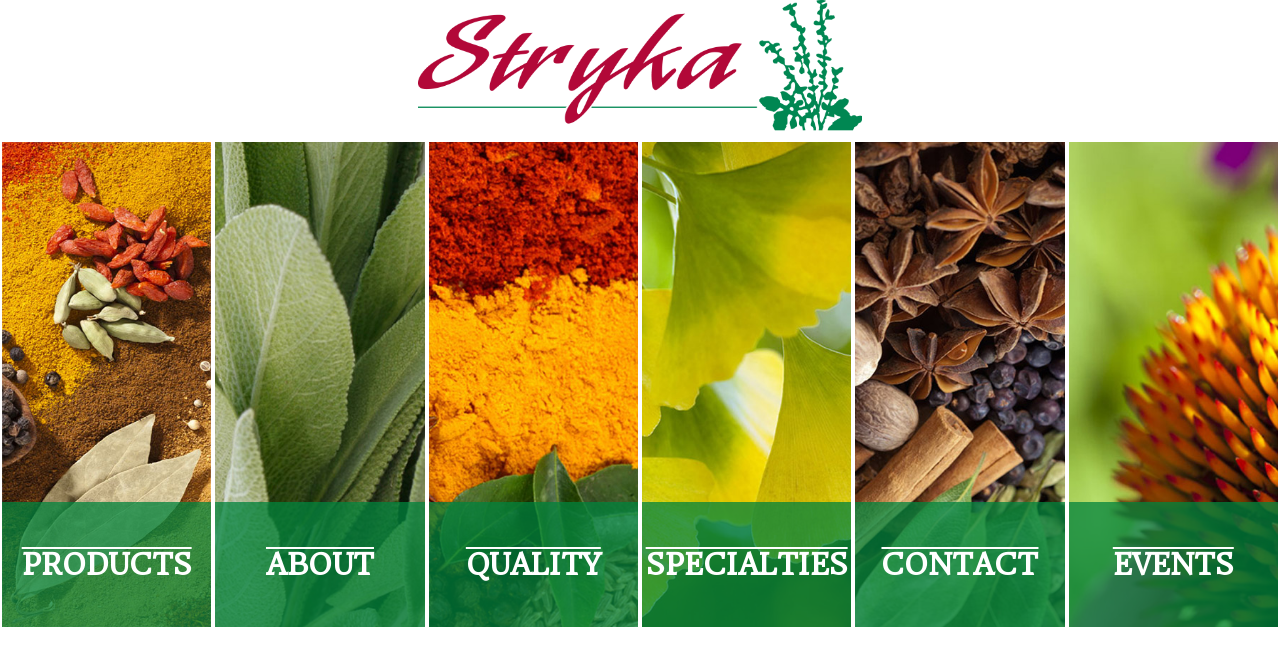

--- FILE ---
content_type: text/html; charset=UTF-8
request_url: https://stryka.com/
body_size: 4845
content:
<!DOCTYPE html>
<html lang="en">
<head>
<meta charset="UTF-8">
<meta http-equiv="X-UA-Compatible" content="IE=edge">
<meta name="viewport" content="width=device-width, initial-scale=1.0">
<title>Stryka</title>
<link rel="stylesheet" href="https://stryka.com/wp-content/themes/stryka/css/bootstrap.min.css" /> 
<link rel="stylesheet" href="https://stryka.com/wp-content/themes/stryka/css/common.css" /> 
<link rel="stylesheet" href="https://stryka.com/wp-content/themes/stryka/style.css">
<link rel="stylesheet" href="https://stryka.com/wp-content/themes/stryka/css/retina.css" /> 
<link href="https://fonts.googleapis.com/css2?family=Montserrat:wght@400;700&display=swap" rel="stylesheet">



<meta name='robots' content='max-image-preview:large' />
	<style>img:is([sizes="auto" i], [sizes^="auto," i]) { contain-intrinsic-size: 3000px 1500px }</style>
	<link rel='stylesheet' id='wp-block-library-css' href='https://stryka.com/wp-includes/css/dist/block-library/style.min.css' type='text/css' media='all' />
<style id='classic-theme-styles-inline-css' type='text/css'>
/*! This file is auto-generated */
.wp-block-button__link{color:#fff;background-color:#32373c;border-radius:9999px;box-shadow:none;text-decoration:none;padding:calc(.667em + 2px) calc(1.333em + 2px);font-size:1.125em}.wp-block-file__button{background:#32373c;color:#fff;text-decoration:none}
</style>
<link rel='stylesheet' id='wc-blocks-vendors-style-css' href='https://stryka.com/wp-content/plugins/woocommerce/packages/woocommerce-blocks/build/wc-blocks-vendors-style.css' type='text/css' media='all' />
<link rel='stylesheet' id='wc-blocks-style-css' href='https://stryka.com/wp-content/plugins/woocommerce/packages/woocommerce-blocks/build/wc-blocks-style.css' type='text/css' media='all' />
<style id='global-styles-inline-css' type='text/css'>
:root{--wp--preset--aspect-ratio--square: 1;--wp--preset--aspect-ratio--4-3: 4/3;--wp--preset--aspect-ratio--3-4: 3/4;--wp--preset--aspect-ratio--3-2: 3/2;--wp--preset--aspect-ratio--2-3: 2/3;--wp--preset--aspect-ratio--16-9: 16/9;--wp--preset--aspect-ratio--9-16: 9/16;--wp--preset--color--black: #000000;--wp--preset--color--cyan-bluish-gray: #abb8c3;--wp--preset--color--white: #ffffff;--wp--preset--color--pale-pink: #f78da7;--wp--preset--color--vivid-red: #cf2e2e;--wp--preset--color--luminous-vivid-orange: #ff6900;--wp--preset--color--luminous-vivid-amber: #fcb900;--wp--preset--color--light-green-cyan: #7bdcb5;--wp--preset--color--vivid-green-cyan: #00d084;--wp--preset--color--pale-cyan-blue: #8ed1fc;--wp--preset--color--vivid-cyan-blue: #0693e3;--wp--preset--color--vivid-purple: #9b51e0;--wp--preset--gradient--vivid-cyan-blue-to-vivid-purple: linear-gradient(135deg,rgba(6,147,227,1) 0%,rgb(155,81,224) 100%);--wp--preset--gradient--light-green-cyan-to-vivid-green-cyan: linear-gradient(135deg,rgb(122,220,180) 0%,rgb(0,208,130) 100%);--wp--preset--gradient--luminous-vivid-amber-to-luminous-vivid-orange: linear-gradient(135deg,rgba(252,185,0,1) 0%,rgba(255,105,0,1) 100%);--wp--preset--gradient--luminous-vivid-orange-to-vivid-red: linear-gradient(135deg,rgba(255,105,0,1) 0%,rgb(207,46,46) 100%);--wp--preset--gradient--very-light-gray-to-cyan-bluish-gray: linear-gradient(135deg,rgb(238,238,238) 0%,rgb(169,184,195) 100%);--wp--preset--gradient--cool-to-warm-spectrum: linear-gradient(135deg,rgb(74,234,220) 0%,rgb(151,120,209) 20%,rgb(207,42,186) 40%,rgb(238,44,130) 60%,rgb(251,105,98) 80%,rgb(254,248,76) 100%);--wp--preset--gradient--blush-light-purple: linear-gradient(135deg,rgb(255,206,236) 0%,rgb(152,150,240) 100%);--wp--preset--gradient--blush-bordeaux: linear-gradient(135deg,rgb(254,205,165) 0%,rgb(254,45,45) 50%,rgb(107,0,62) 100%);--wp--preset--gradient--luminous-dusk: linear-gradient(135deg,rgb(255,203,112) 0%,rgb(199,81,192) 50%,rgb(65,88,208) 100%);--wp--preset--gradient--pale-ocean: linear-gradient(135deg,rgb(255,245,203) 0%,rgb(182,227,212) 50%,rgb(51,167,181) 100%);--wp--preset--gradient--electric-grass: linear-gradient(135deg,rgb(202,248,128) 0%,rgb(113,206,126) 100%);--wp--preset--gradient--midnight: linear-gradient(135deg,rgb(2,3,129) 0%,rgb(40,116,252) 100%);--wp--preset--font-size--small: 13px;--wp--preset--font-size--medium: 20px;--wp--preset--font-size--large: 36px;--wp--preset--font-size--x-large: 42px;--wp--preset--spacing--20: 0.44rem;--wp--preset--spacing--30: 0.67rem;--wp--preset--spacing--40: 1rem;--wp--preset--spacing--50: 1.5rem;--wp--preset--spacing--60: 2.25rem;--wp--preset--spacing--70: 3.38rem;--wp--preset--spacing--80: 5.06rem;--wp--preset--shadow--natural: 6px 6px 9px rgba(0, 0, 0, 0.2);--wp--preset--shadow--deep: 12px 12px 50px rgba(0, 0, 0, 0.4);--wp--preset--shadow--sharp: 6px 6px 0px rgba(0, 0, 0, 0.2);--wp--preset--shadow--outlined: 6px 6px 0px -3px rgba(255, 255, 255, 1), 6px 6px rgba(0, 0, 0, 1);--wp--preset--shadow--crisp: 6px 6px 0px rgba(0, 0, 0, 1);}:where(.is-layout-flex){gap: 0.5em;}:where(.is-layout-grid){gap: 0.5em;}body .is-layout-flex{display: flex;}.is-layout-flex{flex-wrap: wrap;align-items: center;}.is-layout-flex > :is(*, div){margin: 0;}body .is-layout-grid{display: grid;}.is-layout-grid > :is(*, div){margin: 0;}:where(.wp-block-columns.is-layout-flex){gap: 2em;}:where(.wp-block-columns.is-layout-grid){gap: 2em;}:where(.wp-block-post-template.is-layout-flex){gap: 1.25em;}:where(.wp-block-post-template.is-layout-grid){gap: 1.25em;}.has-black-color{color: var(--wp--preset--color--black) !important;}.has-cyan-bluish-gray-color{color: var(--wp--preset--color--cyan-bluish-gray) !important;}.has-white-color{color: var(--wp--preset--color--white) !important;}.has-pale-pink-color{color: var(--wp--preset--color--pale-pink) !important;}.has-vivid-red-color{color: var(--wp--preset--color--vivid-red) !important;}.has-luminous-vivid-orange-color{color: var(--wp--preset--color--luminous-vivid-orange) !important;}.has-luminous-vivid-amber-color{color: var(--wp--preset--color--luminous-vivid-amber) !important;}.has-light-green-cyan-color{color: var(--wp--preset--color--light-green-cyan) !important;}.has-vivid-green-cyan-color{color: var(--wp--preset--color--vivid-green-cyan) !important;}.has-pale-cyan-blue-color{color: var(--wp--preset--color--pale-cyan-blue) !important;}.has-vivid-cyan-blue-color{color: var(--wp--preset--color--vivid-cyan-blue) !important;}.has-vivid-purple-color{color: var(--wp--preset--color--vivid-purple) !important;}.has-black-background-color{background-color: var(--wp--preset--color--black) !important;}.has-cyan-bluish-gray-background-color{background-color: var(--wp--preset--color--cyan-bluish-gray) !important;}.has-white-background-color{background-color: var(--wp--preset--color--white) !important;}.has-pale-pink-background-color{background-color: var(--wp--preset--color--pale-pink) !important;}.has-vivid-red-background-color{background-color: var(--wp--preset--color--vivid-red) !important;}.has-luminous-vivid-orange-background-color{background-color: var(--wp--preset--color--luminous-vivid-orange) !important;}.has-luminous-vivid-amber-background-color{background-color: var(--wp--preset--color--luminous-vivid-amber) !important;}.has-light-green-cyan-background-color{background-color: var(--wp--preset--color--light-green-cyan) !important;}.has-vivid-green-cyan-background-color{background-color: var(--wp--preset--color--vivid-green-cyan) !important;}.has-pale-cyan-blue-background-color{background-color: var(--wp--preset--color--pale-cyan-blue) !important;}.has-vivid-cyan-blue-background-color{background-color: var(--wp--preset--color--vivid-cyan-blue) !important;}.has-vivid-purple-background-color{background-color: var(--wp--preset--color--vivid-purple) !important;}.has-black-border-color{border-color: var(--wp--preset--color--black) !important;}.has-cyan-bluish-gray-border-color{border-color: var(--wp--preset--color--cyan-bluish-gray) !important;}.has-white-border-color{border-color: var(--wp--preset--color--white) !important;}.has-pale-pink-border-color{border-color: var(--wp--preset--color--pale-pink) !important;}.has-vivid-red-border-color{border-color: var(--wp--preset--color--vivid-red) !important;}.has-luminous-vivid-orange-border-color{border-color: var(--wp--preset--color--luminous-vivid-orange) !important;}.has-luminous-vivid-amber-border-color{border-color: var(--wp--preset--color--luminous-vivid-amber) !important;}.has-light-green-cyan-border-color{border-color: var(--wp--preset--color--light-green-cyan) !important;}.has-vivid-green-cyan-border-color{border-color: var(--wp--preset--color--vivid-green-cyan) !important;}.has-pale-cyan-blue-border-color{border-color: var(--wp--preset--color--pale-cyan-blue) !important;}.has-vivid-cyan-blue-border-color{border-color: var(--wp--preset--color--vivid-cyan-blue) !important;}.has-vivid-purple-border-color{border-color: var(--wp--preset--color--vivid-purple) !important;}.has-vivid-cyan-blue-to-vivid-purple-gradient-background{background: var(--wp--preset--gradient--vivid-cyan-blue-to-vivid-purple) !important;}.has-light-green-cyan-to-vivid-green-cyan-gradient-background{background: var(--wp--preset--gradient--light-green-cyan-to-vivid-green-cyan) !important;}.has-luminous-vivid-amber-to-luminous-vivid-orange-gradient-background{background: var(--wp--preset--gradient--luminous-vivid-amber-to-luminous-vivid-orange) !important;}.has-luminous-vivid-orange-to-vivid-red-gradient-background{background: var(--wp--preset--gradient--luminous-vivid-orange-to-vivid-red) !important;}.has-very-light-gray-to-cyan-bluish-gray-gradient-background{background: var(--wp--preset--gradient--very-light-gray-to-cyan-bluish-gray) !important;}.has-cool-to-warm-spectrum-gradient-background{background: var(--wp--preset--gradient--cool-to-warm-spectrum) !important;}.has-blush-light-purple-gradient-background{background: var(--wp--preset--gradient--blush-light-purple) !important;}.has-blush-bordeaux-gradient-background{background: var(--wp--preset--gradient--blush-bordeaux) !important;}.has-luminous-dusk-gradient-background{background: var(--wp--preset--gradient--luminous-dusk) !important;}.has-pale-ocean-gradient-background{background: var(--wp--preset--gradient--pale-ocean) !important;}.has-electric-grass-gradient-background{background: var(--wp--preset--gradient--electric-grass) !important;}.has-midnight-gradient-background{background: var(--wp--preset--gradient--midnight) !important;}.has-small-font-size{font-size: var(--wp--preset--font-size--small) !important;}.has-medium-font-size{font-size: var(--wp--preset--font-size--medium) !important;}.has-large-font-size{font-size: var(--wp--preset--font-size--large) !important;}.has-x-large-font-size{font-size: var(--wp--preset--font-size--x-large) !important;}
:where(.wp-block-post-template.is-layout-flex){gap: 1.25em;}:where(.wp-block-post-template.is-layout-grid){gap: 1.25em;}
:where(.wp-block-columns.is-layout-flex){gap: 2em;}:where(.wp-block-columns.is-layout-grid){gap: 2em;}
:root :where(.wp-block-pullquote){font-size: 1.5em;line-height: 1.6;}
</style>
<link rel='stylesheet' id='woocommerce-layout-css' href='https://stryka.com/wp-content/plugins/woocommerce/assets/css/woocommerce-layout.css' type='text/css' media='all' />
<link rel='stylesheet' id='woocommerce-smallscreen-css' href='https://stryka.com/wp-content/plugins/woocommerce/assets/css/woocommerce-smallscreen.css' type='text/css' media='only screen and (max-width: 768px)' />
<link rel='stylesheet' id='woocommerce-general-css' href='https://stryka.com/wp-content/plugins/woocommerce/assets/css/woocommerce.css' type='text/css' media='all' />
<style id='woocommerce-inline-inline-css' type='text/css'>
.woocommerce form .form-row .required { visibility: visible; }
</style>
<script type="text/javascript" src="https://stryka.com/wp-includes/js/jquery/jquery.min.js" id="jquery-core-js"></script>
<script type="text/javascript" src="https://stryka.com/wp-content/themes/stryka/js/modernizr.min.js" id="layout-modernize-js"></script>
<script>function vqTrackId(){return '3e132971-5722-40d2-bf8b-97e523122f0c';} (function(d, e) { var el = d.createElement(e); el.sa = function(an, av){this.setAttribute(an, av); return this;}; el.sa('id', 'vq_tracking').sa('src', '//t.visitorqueue.com/p/tracking.min.js?id='+vqTrackId()).sa('async', 1).sa('data-id', vqTrackId()); d.getElementsByTagName(e)[0].parentNode.appendChild(el); })(document, 'script'); </script>	<noscript><style>.woocommerce-product-gallery{ opacity: 1 !important; }</style></noscript>
	<link rel="icon" href="https://stryka.com/wp-content/uploads/favicon.png" sizes="32x32" />
<link rel="icon" href="https://stryka.com/wp-content/uploads/favicon.png" sizes="192x192" />
<link rel="apple-touch-icon" href="https://stryka.com/wp-content/uploads/favicon.png" />
<meta name="msapplication-TileImage" content="https://stryka.com/wp-content/uploads/favicon.png" />

</head>
<body data-rsssl=1>
<main id="page">
  <!-- mobile Logo and Phone -->
<div class="mobile-logo">
  <div class="container">
  <div class="row">
    <div class="col-12 col-sm-12 col-md-12 col-lg-12">
      <div class="logo text-center">
                <a href="https://stryka.com"> <img src="https://stryka.com/wp-content/uploads/StrykaNewLogo.png" alt="Stryka"> </a>
              </div>
    </div>
  </div>
</div>
</div>

<!-- End Mobile -->


<section class="menu-section">
  <div class="container">
      <div class="row">
        <div class="col-12 col-sm-12 col-lg-12 col-md-12"> 
          <!-- logo -->
          <div class="logo text-center">
                        <a href="https://stryka.com"> <img src="https://stryka.com/wp-content/uploads/StrykaNewLogo.png" alt="Stryka"> </a>
                      </div>
        </div>
      </div>
    </div>
<div class="container-fluid">
  <div class="row">
    <div class="col-12 col-sm-4 col-md-2 col-lg-2 p-0"> 
      <a href="https://stryka.com/products" class="menu-img">
        <img src="https://stryka.com/wp-content/uploads/products-menu.jpg" alt="" />
        <h3>products</h3>
      </a>
    </div>

    <div class="col-12 col-sm-4 col-md-2 col-lg-2 p-0"> 
      <a href="https://stryka.com/about-us/" class="menu-img">
        <img src="https://stryka.com/wp-content/uploads/about-menu.jpg" alt="" />
        <h3>About</h3>
      </a>
    </div>

    <div class="col-12 col-sm-4 col-md-2 col-lg-2 p-0"> 
      <a href="https://stryka.com/quality/" class="menu-img">
        <img src="https://stryka.com/wp-content/uploads/quality-menu.jpg" alt="" />
        <h3>quality</h3>
      </a>
    </div>

    <div class="col-12 col-sm-4 col-md-2 col-lg-2 p-0"> 
      <a href="https://stryka.com/specialties/" class="menu-img">
        <img src="https://stryka.com/wp-content/uploads/specialties-menu-1.jpg" alt="" />
        <h3>specialties</h3>
      </a>
    </div>

    <div class="col-12 col-sm-4 col-md-2 col-lg-2 p-0"> 
      <a href="https://stryka.com/contact-us/" class="menu-img">
        <img src="https://stryka.com/wp-content/uploads/contact-menu.jpg" alt="" />
        <h3>contact</h3>
      </a>
    </div>

    <div class="col-12 col-sm-4 col-md-2 col-lg-2 p-0"> 
      <a href="https://stryka.com/events/" class="menu-img">
        <img src="https://stryka.com/wp-content/uploads/event-menu1.jpg" alt="" />
        <h3>events</h3>
      </a>
    </div>

  </div>
</div>  
</section>

<div class="clearfix"></div>





<!-- MENU BOTTOM LOGO -->


<!-- Header Ends -->

<!-- Footer Sidebar Starts -->
<!-- Footer Starts -->

<footer>
<div class="footer space-100">
  <div class="container">
    <div class="row">
      <div class="col-12 col-sm-6 col-md-4 col-lg-4 text-center">
        <h2 class="heading-parple">YOUR ONE STOP SHOP</h2>
        <h3 class="title-h4">LEADERS IN THE FOOD/NUTRITIONAL PRODUCTS</h3>
      </div>

<div class="col-12 col-sm-6 col-md-4 col-lg-4">
  <div class="state-box">
    <img src="https://stryka.com/wp-content/uploads/nj.png" alt="" />
    <h4>New Jersey</h4>
    <div class="detail-foot">
      <span class="icon-del"><img src="https://stryka.com/wp-content/themes/stryka/images/ad-icon.png" alt="" /></span>
      279 Homestead Road,<br>
      Hillsborough,      NJ      08844    </div>

    <div class="detail-foot">
       <span class="icon-del"><img src="https://stryka.com/wp-content/themes/stryka/images/call-icon.png" alt="" /></span>
      <a href="tel:908.281.5577">908.281.5577</a>
    </div>
	
	<div class="detail-foot">
       <span class="icon-del"><img src="https://stryka.com/wp-content/themes/stryka/images/call-icon.png" alt="" /></span>
      <a href="tel:+1-800-978-7952">800.9.STRYKA</a>
    </div>

    <div class="detail-foot">
       <span class="icon-del"><img src="https://stryka.com/wp-content/themes/stryka/images/fax-icon.png" alt="" /></span>
      908.281.5392    </div>
  </div>
</div>


<div class="col-12 col-sm-6 col-md-4 col-lg-4">
  <div class="state-box">
    <img src="https://stryka.com/wp-content/uploads/California.png" alt="" />
    <h4>California</h4>
    <div class="detail-foot">
      <span class="icon-del"><img src="https://stryka.com/wp-content/themes/stryka/images/ad-icon.png" alt="" /></span>
      9142 Owensmouth Avenue,<br>
      Chatsworth,      CA      91311    </div>

    <div class="detail-foot">
       <span class="icon-del"><img src="https://stryka.com/wp-content/themes/stryka/images/call-icon.png" alt="" /></span>
      <a href="tel:818.340.2640">818.340.2640</a>
    </div>
	
	<div class="detail-foot">
       <span class="icon-del"><img src="https://stryka.com/wp-content/themes/stryka/images/call-icon.png" alt="" /></span>
      <a href="tel:+1-888-478-7952">888.4.STRYKA</a>
    </div>

    <div class="detail-foot">
       <span class="icon-del"><img src="https://stryka.com/wp-content/themes/stryka/images/fax-icon.png" alt="" /></span>
      908.281.5392    </div>
  </div>
</div>









     
    
    
    </div>
  </div>
</div>

<!-- Footer Ends --><!-- Footer Sidebar Ends -->


  <div class="footer-copyright-wrapper">
    <div class="container">
      <div class="row">
        <div class="col-12 col-sm-12 col-md-8 col-lg-6">
          <div class="footer-copyright">
            <p>&#169; 2026              Stryka. All rights reserved. See<a href="https://stryka.com/privacy-policy/">Privacy Policy.</a> <a href="https://biggerfishmarketing.com/" target="_blank">Website by BFM.</a></p>
          </div>
        </div>

<div class="col-12 col-sm-12 col-md-4 col-lg-6">
  <div class="join-list-social">
    Join Our Mailing List <ul class="social-icons">
                   <li><a href="mailto:hgjghjghjghj" target="_blank">
            <i class="fas fa-envelope"></i>
            </a></li>
                               <li class="ln"><a href="https://www.linkedin.com/company/stryka" target="_blank">
            <i class="fab fa-linkedin-in"></i>
            </a></li>
                </ul>
  </div>
</div>

<div style="left: -3565px; position: absolute; top: -4812px">
<a href="https://rncsolutions.com/">website design nj</a>
</div>
   
      </div>
    </div>
  </div>
</footer>
</main>

<link href="https://fonts.googleapis.com/css2?family=Headland+One&display=swap" rel="stylesheet">
<script type="text/javascript">
jQuery(window).load(function() {            
jQuery('.flexslider').flexslider({
	slideshowSpeed: parseInt();
	controlNav: true,                
directionNav: true,              

	});	
});
</script> 

<script type="text/javascript">
    var jQuery_1_11_2 = $.noConflict(true);
</script> 
<script src="https://stryka.com/wp-content/themes/stryka/js/jquery.slicknav.js"></script> 
<script type="text/javascript"> 
jQuery(document).ready(function(){
	jQuery('.menu').slicknav();
});
</script>
<script type="speculationrules">
{"prefetch":[{"source":"document","where":{"and":[{"href_matches":"\/*"},{"not":{"href_matches":["\/wp-*.php","\/wp-admin\/*","\/wp-content\/uploads\/*","\/wp-content\/*","\/wp-content\/plugins\/*","\/wp-content\/themes\/stryka\/*","\/*\\?(.+)"]}},{"not":{"selector_matches":"a[rel~=\"nofollow\"]"}},{"not":{"selector_matches":".no-prefetch, .no-prefetch a"}}]},"eagerness":"conservative"}]}
</script>
<script type="text/javascript" src="https://stryka.com/wp-content/plugins/woocommerce/assets/js/jquery-blockui/jquery.blockUI.min.js" id="jquery-blockui-js"></script>
<script type="text/javascript" id="wc-add-to-cart-js-extra">
/* <![CDATA[ */
var wc_add_to_cart_params = {"ajax_url":"\/wp-admin\/admin-ajax.php","wc_ajax_url":"\/?wc-ajax=%%endpoint%%","i18n_view_cart":"View cart","cart_url":"https:\/\/stryka.com\/cart\/","is_cart":"","cart_redirect_after_add":"no"};
/* ]]> */
</script>
<script type="text/javascript" src="https://stryka.com/wp-content/plugins/woocommerce/assets/js/frontend/add-to-cart.min.js" id="wc-add-to-cart-js"></script>
<script type="text/javascript" src="https://stryka.com/wp-content/plugins/woocommerce/assets/js/js-cookie/js.cookie.min.js" id="js-cookie-js"></script>
<script type="text/javascript" id="woocommerce-js-extra">
/* <![CDATA[ */
var woocommerce_params = {"ajax_url":"\/wp-admin\/admin-ajax.php","wc_ajax_url":"\/?wc-ajax=%%endpoint%%"};
/* ]]> */
</script>
<script type="text/javascript" src="https://stryka.com/wp-content/plugins/woocommerce/assets/js/frontend/woocommerce.min.js" id="woocommerce-js"></script>
<script type="text/javascript" id="wc-cart-fragments-js-extra">
/* <![CDATA[ */
var wc_cart_fragments_params = {"ajax_url":"\/wp-admin\/admin-ajax.php","wc_ajax_url":"\/?wc-ajax=%%endpoint%%","cart_hash_key":"wc_cart_hash_3f3b0f67b90493848cf314c00daa6866","fragment_name":"wc_fragments_3f3b0f67b90493848cf314c00daa6866","request_timeout":"5000"};
/* ]]> */
</script>
<script type="text/javascript" src="https://stryka.com/wp-content/plugins/woocommerce/assets/js/frontend/cart-fragments.min.js" id="wc-cart-fragments-js"></script>
<script type="text/javascript" src="https://stryka.com/wp-content/themes/stryka/js/bootstrap.bundle.min.js" id="layout-bootstrap-js"></script>
<script type="text/javascript" src="https://stryka.com/wp-content/themes/stryka/js/jquery.flexslider.js" id="layout-slider-js"></script>
<script type="text/javascript" src="https://stryka.com/wp-content/themes/stryka/js/jquery.imagesloaded.js" id="layout-imageloaded-js"></script>
<script type="text/javascript" src="https://stryka.com/wp-content/themes/stryka/js/custom.js" id="layout-custom-js"></script>
</body></html>

--- FILE ---
content_type: text/css
request_url: https://stryka.com/wp-content/themes/stryka/css/common.css
body_size: 2597
content:
/* DO NOT MAKE ANY CHANGES IN THIS CSS */
/* DO NOT EDIT THIS CSS */


html, body, div, span, applet, object, iframe, h1, h2, h3, h4, h5, h6, p, blockquote, pre, a, abbr, acronym, address, big, cite, code, del, dfn, em, img, ins, kbd, q, s, samp, small, strike, strong, sub, sup, tt, var, b, u, i, center, dl, dt, dd, ol, ul, li, fieldset, form, label, legend, table, caption, tbody, tfoot, thead, tr, th, td, article, aside, canvas, details, embed, figure, figcaption, footer, header, hgroup, menu, nav, output, ruby, section, summary, time, mark, audio, video {
	margin: 0;
	padding: 0;
	border: 0;
	font-size: 100%;
	font: inherit;
	vertical-align: baseline;
}

/* HTML5 display-role reset for older browsers */
article, aside, details, figcaption, figure, footer, header, hgroup, menu, nav, section {
	display:block;
}

/* Heading Tags */
h1 {
	font-size: 36px;
	line-height: 40px;
}
h2 {
	font-size: 30px;
	line-height: 34px;
}
h3 {
	font-size:22px;
	line-height: 32px;
}
h4 {
	font-size: 22px;
	line-height: 26px;
}
h5 {
	font-size: 20px;
	line-height: 24px;
}
h6 {
	font-size: 18px;
	line-height: 22px;
}

/* ul, ol and li tags */

ol, ul {
	margin-left: 15px;
}



/* UL, OL and LI tags */

.post-page ol, .post-page ul {
	margin-left: 18px;
}
.post-page ul.meta {
	margin-left: 0;
	margin-bottom: 14px;
}
.post-page ol li, .post-page ul li {
	margin-bottom: 7px;
}
.post-page ol ol, .post-page ul ul {
	margin-top: 7px;
}



/*Blockquote tags */

blockquote{
  font-size: 1.4em;
  margin:50px auto;
  font-style:italic;
  color: #555555;
  padding:1.2em 30px 1.2em 75px;
  border-left:8px solid #78C0A8 ;
  line-height:1.6;
  position: relative;
  background:#EDEDED;
}

blockquote::before{
  font-family:Arial;
  content: "\201C";
  color:#78C0A8;
  font-size:4em;
  position: absolute;
  left: 10px;
  top:-10px;
}

blockquote::after{
  content: '';
}

blockquote span{
  display:block;
  color:#333333;
  font-style: normal;
  font-weight: bold;
  margin-top:1em;
}



.post-page p {
	padding-bottom:12px;
}

.post-page h3
{padding-bottom:10px;
color:#00833d;}

.post-page .avatar.photo {
	padding: 3px;
	border: 1px solid #adadad;
	display: inline-block;
	float: left;
	margin-top: 15px;
	margin-right: 10px;
}



table {
	border-collapse:collapse;
	border-spacing: 0;
}

b, strong {
	font-weight: 700;
}
u {
	text-decoration: underline;
}
i, em {
	font-style: italic;
}
a:hover {
	text-decoration: none;
}

code {
	white-space: inherit;
	background-color: #f1f1f1;
}
a:focus {
	outline:none;
	text-decoration:none;
}
img {
	max-width:100%;
}

body {
	line-height:25px;
	font-size:15px;
}

.header.sticky {
	position: fixed;
	top: 0px;
	z-index: 999;
	animation: smoothScroll 1s forwards;
}


/*----- SLIDER START -----*/


.flexslider {
	line-height: 1.4;
	margin: 0 0 0;
	overflow: hidden;
	background: #fff;
	position: relative;
	zoom: 1;
	margin:0px;
	padding:0px;
}
.flexslider .slides {
	zoom: 1;
}


.flexslider .slides figure {display:none;
-webkit-backface-visibility:hidden;}

.flexslider .slides figure:first-child {
    display: block;
    -webkit-backface-visibility: visible;
}



.slides, .flex-control-nav, .flex-direction-nav {
	margin: 0;
	padding: 0;
	list-style: none;
}
.flexslider .slides img {
	width:100%;
	float:left;
}
.flex-caption {
	width: 100%;
	margin: 0 auto;
	position: absolute;
	top:50%;
	z-index: 100;
	transform:translateY(-50%);
}
.flex-caption {
	width: 100%;
	margin: 0;
}
.text-container {
	max-width: 100%;
	position: relative;
	-webkit-animation: slideIn;
	-moz-animation: slideIn;
	-o-animation: slideIn;
	animation: slideIn;
	-webkit-animation-duration: 2s;
	-moz-animation-duration: 2s;
	-o-animation-duration: 2s;
	animation-duration: 2s;
	width:100%;
	padding:0px;
	color:#fff;
	text-align:center;
}

.text-container p {
	margin-top:40px;
}
.flex-direction-nav {
*height: 0;
}
.flex-direction-nav a {
	display: block;
	width: 40px;
	height: 40px;
	margin: -20px 0 0;
	position: absolute;
	top: 50%;
	z-index: 10;
	overflow: hidden;
	opacity: 0;
	cursor: pointer;
	color: rgba(0, 0, 0, 0.8);
	text-shadow: 1px 1px 0 rgba(255, 255, 255, 0.3);
-webkit-transition: all .3s ease;
-moz-transition: all .3s ease;
transition: all .3s ease;
}
.flex-direction-nav .flex-prev {
	left: -50px;
}
.flex-direction-nav .flex-next {
	right: -50px;
	text-align: right;
}
.flexslider:hover .flex-prev {
	opacity: 0.7;
	left: 10px;
}
.flexslider:hover .flex-next {
	opacity: 0.7;
	right: 10px;
}
.flexslider:hover .flex-next:hover, .flexslider:hover .flex-prev:hover {
	opacity: 1;
}
.flex-direction-nav .flex-disabled {
	opacity:0;
	filter:alpha(opacity=0);
	cursor: default;
}
.flex-direction-nav a:before {
	font-family: "flexslider-icon";
	font-size: 40px;
	display: inline-block;
}
.flex-direction-nav a.flex-next:before {
}
.flex-pauseplay a {
	display: block;
	width: 20px;
	height: 20px;
	position: absolute;
	bottom: 5px;
	left: 10px;
	opacity: 0.8;
	z-index: 10;
	overflow: hidden;
	cursor: pointer;
	color: #000;
}
.flex-pauseplay a:before {
	font-family: "flexslider-icon";
	font-size: 20px;
	display: inline-block;
	content: '\f004';
}
.flex-pauseplay a:hover {
	opacity: 1;
}
.flex-pauseplay a.flex-play:before {
	content: '\f003';
}
.flex-prev {
	background: url(../images/left.png) no-repeat center left;
	left: 50px;
}
.flex-next {
	background: url(../images/right.png) no-repeat center right;
	right: 50px;
}
.flex-control-nav {
	width:100%;
	position: absolute;
	right:0;
	bottom: 0;
	text-align:center;
	z-index: 2;
	font-size: 0;
}
.flex-control-nav li {
	display:inline-block;
	margin: 11px 2px;
	zoom: 2;
*display: inline;
}
.flex-control-paging li a {
	width: 11px;
	height: 11px;
	display: block;
	border: 1px solid #fff;
	cursor: pointer;
	text-indent: -9999px;
	-webkit-border-radius: 20px;
	-moz-border-radius: 20px;
	-o-border-radius: 20px;
	border-radius: 20px;
}
.flex-control-paging li a:hover {
	background: rgba(253, 65, 49, 0.7);
}
.flex-control-paging li a.flex-active {
	background: rgba(253, 65, 49, .9);
	cursor: default;
}
.flex-control-thumbs {
	margin: 5px 0 0;
	position: static;
	overflow: hidden;
}
.flex-control-thumbs li {
	width: 25%;
	float: left;
	margin: 0;
}
.flex-control-thumbs img {
	width: 100%;
	display: block;
	opacity: .7;
	cursor: pointer;
}
.flex-control-thumbs img:hover {
	opacity: 1;
}
.flex-control-thumbs .flex-active {
	opacity: 1;
	cursor: default;
}
.flex-direction-nav .flex-prev {
	opacity: 1;
	left: 10px;
}
.flex-direction-nav .flex-next {
	opacity: 1;
	right: 10px;
}
.imghide {
	display:block;
}
.imgshow {
	display:none;
}
/*----- SLIDER END -----*/

/*-----Page Not Found -----*/ 

.not-found p {
    font-size: 160px;
    line-height: 250px;
    text-align: center;
    font-weight:700;
    color:#00833d;
}
.not-found h1 {
	text-align: center;
}
/*----- Not Found End -----*/


/*----- SOCIAL MEDIA START -----*/


/*----- SOCIAL MEDIA END -----*/


/*----- Forms CSS -----*/

.gform_body ul li { 
	background:none;
	list-style-type:none;
	padding:0px;
}
.gform_body ul li:hover { 
	background:none; 
}
.gform_body ul li.gfield_error { 
	background:none !important; 
}
.gform_body ul li.gfield_error .validation_message { 
	display:none !important; 
}
.gform_wrapper li.gfield.gfield_error {
	border:none !important;
	padding:0px !important;
	/*margin: 0px !important;*/
}
.gform_wrapper li.gfield.gfield_error.gfield_contains_required div.ginput_container {
	margin:0px !important;
}
.gform_wrapper li.gfield_error input[type="text"] { 
	border:2px solid #ff0000 !important;
}


.gform_wrapper div.validation_error{display:none !important;}

.gform_wrapper{ margin:0px;}
.gform_wrapper .gform_footer{ margin:0px; padding:0px; }
/*----- Forms CSS -----*/


	/*footer copyright*/
 .footer-copyright p {
padding:10px 0px;
}

img.circle{ border-radius:100%;}
.p-0{padding:0px;}
.m-0{ margin:0px; }
.mt-75{margin-top:75px;}
.mb-75{margin-bottom:75px;}
.pt-75{padding-top:75px;}
.pb-75{padding-bottom:75px;}
.pb-35{ padding-bottom:35px;}

.blogpost-wrapper{ padding:75px 0px 0 0; }


@keyframes smoothScroll {
	0% {
		transform: translateY(-40px);
	}
	100% {
		transform: translateY(0px);
	}
}




--- FILE ---
content_type: text/css
request_url: https://stryka.com/wp-content/themes/stryka/style.css
body_size: 5371
content:
/*
Theme Name: General
Theme URI: http://www.google.com/
Author: Our Theme
Author URI: http://google.com/
Description: Our Theme

*/
@import url(css/ie-only.css);
@import url(css/font-awesome.min.css);
/*----- Reset Css -----*/

body {
	font-family: 'Montserrat', sans-serif;
font-size: 20px;
line-height: 31px;
	color:#000000;
}

/*----- SECTION -1 -----*/

.mobile-logo
{display:none;}

.clearfix
{clear:both;}

h1, h2, h3, h4, h5, h6
{
	font-family:'Headland One', serif;
}

section
{
float:left;
width:100%;}

header
{float:left;
width:100%;}

footer
{float:left;
width:100%;}

.menu-img
{position:relative;
text-align:center;
float:left;
width:100%;
/*border-right:6px solid #fff;*/
border:2px solid #fff;}

.menu-img:hover:before
{
	position:absolute;
	top:0;
	left:0;
	width:100%;
	height:100%;
	content:'';
	background:rgba(157,36,55,.60);
}

/*.menu-section .col-lg-2:last-child .menu-img
{border:none;}*/

.menu-img img
{
width:100%;
float:left;}


.menu-img h3
{position: absolute;
bottom:0;
width: 100%;
text-transform: uppercase;
color: #fff;
text-decoration: overline;
font-size:28px;
line-height: 35px;
background-color: rgba(0, 131, 61, .75);
padding:45px 0;
font-weight: 600;
}

.menu-img:hover h3
{
	background-color:rgba(157,36,55,.75);
}

.menu ul
{text-align:right;}
.menu ul li 
{display:inline-block;
list-style-type:none;
padding-left:28px;} 

.menu ul li a 
{font-size:15px;
color:#000;
line-height:22px;
text-transform:uppercase;}

.menu ul li a:hover
{color:#9d2437;}

/* responsive menu */

.slicknav_btn {
	position: relative;
	display: block;
	vertical-align: middle;
	float:left;
	padding:0;
	cursor: pointer;
}
.slicknav_btn .slicknav_icon-bar + .slicknav_icon-bar {
	margin-top: 0.188em;
}
.slicknav_menu {
 *zoom: 1;
}
.slicknav_menu .slicknav_menutxt {
	display: block;
	line-height: 1.188em;
	float: left;
}
.slicknav_menu .slicknav_icon {
float: left;
width: 55px;
height: 60px;
margin: 0;
z-index: 9999;
padding: 18px 16px;
}



.slicknav_menu .slicknav_icon::before {

    background: 0 0;
    width: 1.125em;
    height: .875em;
    display: block;
    content: "";
    position: absolute;
    z-index: 999;

}

.slicknav_menu .slicknav_no-text {
	margin: 0;
}
.slicknav_menu .slicknav_icon-bar {
display:block;
width:26px;
height:5px;
margin-bottom:4px;
-webkit-transition:-webkit-transform ease .2s;
transition:transform ease .2s;
}
.slicknav_menu:before {
	content: " ";
	display: table;
}
.slicknav_menu:after {
	content: " ";
	display: table;
	clear: both;
}
.slicknav_nav {
	clear: both;
}
.slicknav_nav ul {
	display: block;
}
.slicknav_nav li {
	display: block;
}
.slicknav_nav .slicknav_arrow {
	font-size: 0.8em;
	margin: 0 0 0 0.4em;
	float:right;
}
.slicknav_nav .slicknav_item {
	cursor: pointer;
}
.slicknav_nav .slicknav_item a {
	display: inline;
}
.slicknav_nav .slicknav_row {
	display: block;
}
.slicknav_nav a {
	display: block;
}
.slicknav_nav .slicknav_parent-link a {
	display: inline;
}
.slicknav_brand {
	float: left;
}
.slicknav_menu {
	font-size: 16px;
	box-sizing: border-box;
	padding:0px;
	position:absolute;
	width:100%;
}
.slicknav_menu * {
	box-sizing: border-box;
}
.slicknav_menu .slicknav_menutxt {
	display:none;
}
.slicknav_menu .slicknav_icon-bar {
    background-color:#00833d;
}

.slicknav_btn {
	margin:0;
	text-decoration: none;
	position:relative;
	z-index:999;
}
.slicknav_nav {
	color: #fff;
	margin: 0;
	padding: 0;
	font-size: 0.875em;
	list-style: none;
	overflow: hidden;
	background:#00833d;
	margin-top:32px;
	position:relative;
	z-index:999;
}
.slicknav_nav ul {
	list-style: none;
	overflow: hidden;
	padding: 0;
	margin:0px;
}
.slicknav_nav .slicknav_row {
	padding: 5px 10px;
	margin:0;
	border-bottom:none;
	border-bottom:1px solid #625295;
}

.slicknav_nav a {
	padding: 5px 10px;
	margin:0px;
	text-decoration: none;
	color: #fff;
	border-bottom:1px solid #439b6c;
}

.slicknav_nav .slicknav_txtnode {
	margin-left: 15px;
}
.slicknav_nav .slicknav_item a {
	padding: 0;
	margin: 0;
	border-bottom:none;
}
.slicknav_nav .slicknav_parent-link a {
	padding: 0;
	margin: 0;
}
.slicknav_brand {
	color: #fff;
	font-size: 18px;
	line-height: 30px;
	padding:7px 12px;
	height:44px;
}

.slicknav_open .slicknav_icon .slicknav_icon-bar:first-of-type {

    -webkit-transform: rotate(45deg) translate(8px,8px);
    -ms-transform: rotate(45deg) translate(8px,8px);
    transform: rotate(45deg) translate(8px,8px);

}

.slicknav_open .slicknav_icon .slicknav_icon-bar:nth-of-type(2) {

    -webkit-transform: rotateY(90deg);
    transform: rotateY(90deg);

}

.slicknav_open .slicknav_icon .slicknav_icon-bar:last-of-type {
    -webkit-transform: rotate(-45deg) translate(5px,-5px);
    -ms-transform: rotate(-45deg) translate(5px,-5px);
    transform: rotate(-45deg) translate(5px,-5px);
}
.slicknav_open .slicknav_icon {background:#a6555e;}
.slicknav_menu .slicknav_open .slicknav_icon-bar {background:#fff;}
.slicknav_menu {display:none;}





/*responsive menu end*/

.heading-parple
{
	color:#9d2437;
	font-size:50px;
	line-height:60px;
	font-weight:700;
	padding-bottom:15px;
}

.title-h4
{font-size: 32px;
color: #000;
line-height: 40px;
font-family: 'Montserrat', sans-serif;}

.footer-copyright-wrapper
{background:#00833d;
color:#fff;
padding:10px 0px 8px;
font-size:15px;
}

.footer-copyright-wrapper p a
{color:#fff;}

.footer-copyright-wrapper .footer-copyright p
{padding:0;
line-height:32px;}

.space-100
{padding:100px 0px;}

.state-box
{text-align:center;
padding-top:50px;}

.detail-foot
{position: relative;
padding:0px 0px 20px 0;
font-size:17px;
line-height:22px;
}

.detail-foot .icon-del
{position: relative;
left: -15px;
top: 6px;}

.state-box a
{color:#000;}

.state-box h4
{font-size: 26px;
color: #9d2437;
font-weight: 700;
line-height: 32px;
display: block;
margin:15px 0px;}


.join-list-social
{text-align: right;
padding:0;}

.join-list-social ul
{list-style-type:none;
display:inline-block;}

.join-list-social ul li
{display:inline-block;}

ul.social-icons li a
{width: 32px;
height: 32px;
display: block;
text-align: center;
font-size: 15px;
color: #fff;
font-weight: 700;
border: 2px solid #fff;
border-radius: 100%;
line-height: 28px;}

.headerlogo
{padding:10px 0px;}

.title-inner img {float:left; width:100%; height:auto;}
.title-inner{margin-top:0px;
text-align: center;
padding: 0px 0px;
color:#fff; position:relative; background-size:100%; background-repeat:no-repeat; float:left; width:100%;
font-weight:600;}

.title-inner h1 {
  position: absolute;
top: 40%;
left: 50%;
transform: translate(-50%);
font-size: 60px;
text-transform: uppercase;
line-height: 60px;
font-family: 'Headland One', serif;
width:100%;
}

.header.sticky
{background:#fff;}

.post-page h2
{
font-family: 'Headland One', serif;
font-size: 50px;
line-height: 60px;
color: #9d2437;
text-transform: uppercase;
font-weight: 700;
padding-bottom:20px;
}

.pb-0
{padding-bottom:0px;}

.search-form
{text-align:right;
padding:10px 0px;}

.search-form input[type="text"]
{border:1px solid #e1e1e1;
padding:8px 18px;
height:36px;
outline:none;
margin-right:-5px;
width:50%;}

.search-form input[type="submit"]
{
	height:36px;
	background-color:#9d2437;
	color:#fff;
	border:none;
	cursor:pointer;
	width:36px;
	background-image:url('images/search.png');
	background-repeat:no-repeat;
	text-indent:-999px;
	background-position:center;
}

.search-form input[type="submit"]:hover
{background-color:#00833d;}


#gform_wrapper_1, #gform_wrapper_2
{
	margin:0px;
}

#gform_wrapper_1 form#gform_1
{
	background-color:#00833d;
	padding:45px 5px 45px 20px;
}

#gform_wrapper_1 .gform_heading
{text-align:center;
color:#fff;}

#gform_wrapper_1 h3.gform_title
{margin: 0px;
font-size: 35px;
line-height: 40px;
font-weight: 600;
padding-bottom: 20px;}

.gform_wrapper span.gform_description
{font-size:22px;
line-height:26px;}

.gform_wrapper input[type="text"]
{border: 2px solid #e1e1e1;
padding: 10px !important;
height: 42px;
outline: none;
margin:0px;}

.gform_wrapper textarea.medium
{border:2px solid #e1e1e1;
height:120px;
padding: 10px;
margin-top:12px;}

.gform_wrapper .gform_footer
{padding:0px;
margin:20px 0px 0px 0px;
text-align:center;}

.gform_wrapper .gform_footer .gform_button
{margin: 0px;
padding: 12px 30px;
background-color: #9d2437;
color: #fff;
text-transform: uppercase;
font-size: 22px;
line-height: 26px;
border: none;
cursor:pointer;}

.gform_wrapper .gform_footer .gform_button:hover
{background-color:#00833d;}

#gform_wrapper_2 input[type="text"]
{width:100%;}

.gform_wrapper ul li.gfield
{margin-top:0px !important;}


.gform_wrapper ul li.gfield .ginput_container span input[type="text"]
{margin-bottom:0px !important;}

.gform_wrapper ul li.gfield .ginput_container
{margin-top:0px !important;}

#gform_wrapper_2 ul li.gfield .ginput_container_address input
{
	margin-bottom:7px;
}
#gform_wrapper_2 ul li.gfield .ginput_container_address .address_zip
{width:100%;}
#gform_wrapper_2 ul li.gfield .ginput_container_address .address_zip input
{margin-bottom:0px;}

#gform_wrapper_2 .ginput_complex.ginput_container_address span.ginput_right + span.ginput_left
{padding-right:0px !important;}

#gform_wrapper_2 .gform_heading
{margin:0px;}

.post-page ul
{margin-bottom:12px;}

.post-page h4
{padding-bottom:20px;}

.post-page a
{text-decoration:underline;
color:#9d2437;}

.bg-text{background: #999;
padding: 10px 15px;
color: #fff;
margin-right: 10px;
min-width:135px;
float:left;}

.pro-category
{margin:15px 0px;
    float: left;
    width: 100%;}

.pro-category li
{
	position:relative;
}
.pro-category li:first-child{display:none;}
.pro-category li:after
{
	content:'I';
	position:absolute;
	right:0;
	top:0;
	color:#000;

}

.pro-category li a
{color:#000;
font-size:18px;
text-decoration:none; }
.pro-short li a
{
	background-color:#eeeeee;
	padding:7px 8px;
	color:#000;
	text-decoration:none;
	font-size:20px; text-transform: uppercase;
}





.pro-category li {display:inline-block; list-style-type:none; 
margin:8px 0px 7px 0px;
 padding-right:12px;}

 .pro-category li:last-child:after
 {display:none;}

.pro-short li {
    display: inline-block;
    list-style-type: none;
    margin: 10px 0px;

}
.mpc-button
{float:right;}


.mpc-button .single_add_to_cart_button
{padding:10px 12px;
background-color: #9d2437;
color: #fff;
text-transform: uppercase;
font-size: 18px;
line-height: 20px;
border: none;
cursor: pointer;}

.mpc-button .single_add_to_cart_button:hover
{background-color:#00833d;}

.page-numbers
{
 background-color: #eeeeee;
padding:10px 18px;
font-size: 20px;
float: left;
margin-right: 10px;}

.page-numbers.current
{
	background-color:#9d2437;
	color:#fff;
}

a.page-numbers
{color: #000;
text-decoration: none;}

a.page-numbers:hover
{background-color:#9d2437;
	color:#fff;}


.add_to_cart_button{
	padding: 10px 12px;
background-color: #9d2437;
color: #fff;
text-transform: uppercase;
font-size:12px;
line-height: 20px;
border: none;
cursor: pointer;
}

.post-page a.added_to_cart, .search-page a.added_to_cart
{
	padding: 10px;
background-color: #00833d;
color: #fff;
text-transform: uppercase;
font-size: 10px;
line-height: 20px;
border: none;
cursor: pointer;
text-decoration: none;
}

.post-page a.add_to_cart_button
{color: #fff;
text-decoration:none;}

.post-page a.add_to_cart_button:hover
{background-color:#00833d;}

form.cart table.table thead
{background-color:#eee;}

form.cart table.table thead th
{font-weight: 600;
text-transform: uppercase;
font-size: 16px;}

form.cart table.table td input.input-text.qty
{border: 1px solid #dee2e6;
height:35px;
padding:8px;
width:62px;}

form.woocommerce-cart-form table.shop_table
{
	border-radius:0px;
}

form.woocommerce-cart-form table.shop_table thead
{background:#eee;
text-transform: uppercase;
font-size: 15px;}

form.woocommerce-cart-form table.shop_table td.product-thumbnail a img
{height:100px;
width:100px;}

.cart-collaterals .cart_totals h2
{
	font-size:32px;
	color:#000;
	padding-bottom:10px;
}

.woocommerce table.shop_table
{border-radius:0px !important;}

.cart-collaterals .cart_totals .wc-proceed-to-checkout .checkout-button
{background: #9d2437;
border-radius: 0;
text-transform: uppercase;
font-weight: 400;}

.checkout-button:hover
{background:#00833d !important;}


.woocommerce-cart #payment, .woocommerce-checkout #payment
{border-radius: 0px !important;
background:#fbfbfb !important;}


#customer_details .form-row label
{
	width:100%;
	display:block;
}

#customer_details .form-row input[type="text"]
{
border: 2px solid #e1e1e1;
padding:10px;
height: 42px;
outline: none;
}

#customer_details .form-row input[type="email"]
{
border: 2px solid #e1e1e1;
padding:10px;
height: 42px;
outline: none;
}

#customer_details .form-row input[type="tel"]
{
border: 2px solid #e1e1e1;
padding:10px;
height: 42px;
outline: none;
}

#customer_details .form-row .woocommerce-input-wrapper
{width:100%;}

#customer_details .form-row .woocommerce-input-wrapper textarea.input-text 
{
border: 2px solid #e1e1e1;
padding:10px;
height:120px;
outline: none;
}



#customer_details .form-row .woocommerce-input-wrapper .selection .select2-selection
{
	border: 2px solid #e1e1e1;
padding:5px;
height:42px;
outline:none;
border-radius:0;
}

.place-order button#place_order
{
	padding:10px 12px;
	background-color:#9d2437;
	border-radius:0;
	float:none !important;
}

#order_comments_field.form-row
{padding:0px !important;}


.place-order button#place_order:hover
{background-color:#00833d;}

.pro-category li.cat-item-15
{display:none;}


form.cart .table td, .table th
{    padding: 8px;
    vertical-align: middle;}

form.cart table.table tbody:nth-child(odd) {
    
    background-color:#f2f2f2;
}

form.cart table.table tbody:nth-child(even) {
    background-color:#fff;
}


.btn-number {
    float: left;
    width: 40px;
    height: 40px;
    border-radius: 0;
    background: #d9d9d9;
    border: none;
    cursor: pointer;
    -moz-transition: all 500ms ease;
    -webkit-transition: all 500ms ease;
    -o-transition: all 500ms ease;
    transition: all 500ms ease;
    transition-duration: 500ms;
    -moz-backface-visibility: hidden;
    -webkit-backface-visibility: hidden;
    backface-visibility: hidden;
    transition-duration: 0.8s;
    -webkit-transition-duration: 0.8s;
    background-image: url(images/ic-quantity.png);
    background-repeat: no-repeat;
}


.woocommerce .summary.entry-summary input.input-text {
    border: none;
    min-height: 40px;
}

input.qty {
    text-align: center;
    color: #7d7d7d;
    font-size: 14px;
    height: 40px;
    float: left;
}

.btn-number.plus {
    background-position: -40px 0px;
}

.btn-number.minus {
    background-position: 0px 0px;
}


.btn-number.plus:hover {
    background-position: -40px -40px;
}
.btn-number:hover {
    background-color: #000;
    background-position: 0px -40px;
}

.woocommerce input[type="number"] {
    -webkit-appearance: none;
    margin: 0;
    -moz-appearance: textfield;
    min-height: 40px;
    border: 1px solid #d9d9d9;
}

.btn-number:focus
{outline:none;}


.woocommerce .col-lg-4 .cart-collaterals .cart_totals
{width:100%;
float:left;}


.form-login
{background: #eee;
padding: 15px;
float:left;}

.form-login h4
{text-transform: uppercase;
font-weight: 600;
border-bottom: 1px solid #cacaca;
padding-bottom: 12px;}

.woocommerce .form-login form.login{margin: 0;
border: none;
padding: 0;
margin-top: 12px;}

.woocommerce .form-login form.register{margin: 0;
border: none;
padding: 0;
margin-top: 12px;}


.woocommerce .form-login span.password-input
{width:100%;}

.woocommerce .form-login label
{width:100%;
display:block;
float:left;}

.woocommerce .form-login input.input-text
{padding:8px;
border:none;
width:100%;}


.woocommerce .form-login form.login .woocommerce-LostPassword.lost_password
{float:right;}

.woocommerce .form-login form.login .form-btn
{float:left;
padding:0px;}


.btn-sub
{display: inline-block;
width: 100%;
text-align: center;}




.woocommerce .btn-sub button.woocommerce-form-login__submit
{float: none;
background: #00833d;
border-radius: 0;
color: #fff;
min-width: 120px;}

.woocommerce .btn-sub button.woocommerce-form-login__submit:hover
{background-color:#9d2437;
color:#fff;}


.woocommerce .btn-sub button.woocommerce-form-register__submit
{float: none;
background: #00833d;
border-radius: 0;
color: #fff;
min-width: 120px;}

.woocommerce .btn-sub button.woocommerce-form-register__submit:hover
{background-color:#9d2437;
color:#fff;}


.woocommerce input[type="number"] {
    -webkit-appearance: none;
    margin: 0;
    -moz-appearance: textfield;
    min-height: 40px;
    border: 1px solid #d9d9d9;
}

.list-view input[type="number"] {
    -webkit-appearance: none;
    margin: 0;
    -moz-appearance: textfield;
    min-height: 40px;
    border: 1px solid #d9d9d9;
}

.woocommerce .cart_totals .wc-proceed-to-checkout
{text-align:right;}

.woocommerce .cart_totals .wc-proceed-to-checkout a.checkout-button
{padding:10px 12px;
background-color:#9d2437;
color:#fff;
text-transform:uppercase;
font-size:18px;
line-height:20px;
border:none;
cursor:pointer;
border-radius:0;
font-weight:400;}

.pro-short li.current a { background-color: #9d2437;

color: #fff;}

.woocommerce-MyAccount-navigation ul{
	margin:0px;
}
.woocommerce-MyAccount-navigation ul li
{list-style-type:none;
margin:0px;}


.woocommerce-MyAccount-navigation ul li:first-child a
{
	border-top:1px solid #ddd;
}

.woocommerce-MyAccount-navigation ul li a
{color:#4c4c4c;
    display: block;
    border-bottom: 1px solid #ddd;
    text-decoration: none;
    border-right: 1px solid #ddd;
    border-left: 1px solid #ddd;
    padding: 10px;
    font-size: 17px;}

.woocommerce-MyAccount-navigation ul li.is-active a
{
	    background: #00833d;
    color: #fff;
    border: none;
    font-weight: 600;
}

.woocommerce-MyAccount-content{    background: #f9f9f9;
    padding: 20px;
    border-bottom: 2px solid #e8e8e8;
    height: 100%;}


.woocommerce-ResetPassword{background: #eee;
    padding: 15px;
    float: left;
    text-align: center;}

.woocommerce form.woocommerce-ResetPassword .form-row
{width:100%;
padding:0px;
text-align:center;
display:inline-block;}

.woocommerce form.woocommerce-ResetPassword .form-row label
{text-align:left;}

.woocommerce form.woocommerce-ResetPassword .form-row input.input-text
{padding: 8px;
border: none;}

.woocommerce form.woocommerce-ResetPassword .form-row .woocommerce-Button.button
{    background: #00833d;
    color: #fff;
    border-radius: 0;
    margin-top: 15px;}
.woocommerce form.woocommerce-ResetPassword .form-row .woocommerce-Button.button:hover
{background-color:#9d2437;
color:#fff;}


.woocommerce .woocommerce-MyAccount-content .woocommerce-Address a.edit
{padding: 0px 20px;
    background: #9d2437;
    text-decoration: none;
    color: #fff;
    margin: 10px 0;
    display: inline-block;
    font-size: 15px;}

.woocommerce .woocommerce-MyAccount-content .woocommerce-Address a.edit:hover
{background-color:#00833d;}


.woocommerce .woocommerce-MyAccount-content .woocommerce-input-wrapper
{width:100%;}
.woocommerce .woocommerce-MyAccount-content input.input-text 
{    border: 2px solid #e1e1e1;
    padding: 10px;
    height: 42px;
    outline: none;
    margin: 0px;}

.woocommerce .woocommerce-MyAccount-content .select2-container--default .select2-selection--single {
    background-color: #fff;
    border: 2px solid #e1e1e1;
    border-radius: 0;
    padding: 8px;
    height: 42px;
}


.woocommerce .woocommerce-MyAccount-content button.button{margin-top: 15px;
    border-radius:0;
    background:#9d2437;
    color:#fff;}

.woocommerce .woocommerce-MyAccount-content button.button:hover
{background-color:#00833d;
color:#fff;}

.woocommerce .woocommerce-MyAccount-content .password-input{
	width:100%;
}

.woocommerce .woocommerce-MyAccount-content legend{    color: #00833d;
    padding: 15px 0 0 0;
    border-bottom: 1px solid #ddd;
    padding-bottom: 5px;
    margin-bottom: 10px;}

.woocommerce .woocommerce-MyAccount-content .woocommerce-info
{border-top-color:#00833d;
background-color:#fff;}

.woocommerce .woocommerce-MyAccount-content .woocommerce-info::before {
    color: #00833d;
}

.woocommerce .woocommerce-MyAccount-content a.woocommerce-Button{
	background:#9d2437;
    color: #fff;
    border-radius: 0;
    font-size: 17px;
    font-weight: 600;}


.woocommerce form .form-row span em
{font-size: 15px;}

.woocommerce-MyAccount-content table.table thead
{
	background-color:#dee2e6;
}

.woocommerce .woocommerce-MyAccount-content  table.my_account_orders td
{padding:12px;}

.woocommerce .woocommerce-MyAccount-content  table.my_account_orders td a.woocommerce-button
{background: #9d2437;
    color: #fff;
    border-radius: 0;
    font-size: 16px;}

.woocommerce .woocommerce-MyAccount-content  table.my_account_orders td a.woocommerce-button:hover
{background-color:#00833d;}


.woocommerce .woocommerce-MyAccount-content h2
{font-size:22px;
line-height:30px;
color:#666;
text-transform:none;}

.menu-section{text-align:center;}
.menu-section .logo
{max-width: 40%;
display: inline-block;}


.bg-gry
{background-color: #eee;}

.search-page table.table td input.input-text.qty {
    border: 1px solid #dee2e6;
    height: 35px;
    padding: 8px;
    width: 62px;
}

.search-page table.table td input.input-text.qty
{    border: 1px solid #dee2e6;
    height:40px;
    padding: 8px;
    width: 62px;}


/*responsive*/

@media only screen and (min-width:1025px) and (max-width:1150px)
{

.menu-img h3
{
	font-size:21px;
	line-height:25px;
	padding:40px 0px;
}

}

@media only screen and (min-width:768px) and (max-width:1024px)
{
.list-view .table-bordered th:nth-of-type(2){width:50%;}
.list-view .table-bordered td:nth-of-type(2){width:50%;}

.menu-img h3
{font-size:16px;
line-height:20px;
padding:35px 0 25px 0;}

.menu-img img
{
	max-height:280px;
}

.footer-copyright-wrapper
{font-size:14px;
padding:8px 0px 0 0;}

ul.social-icons li a
{width:24px; height:24px; line-height:22px;
font-size:10px;}
.join-list-social ul
{margin-left:5px;}

.space-100
{padding:50px 0px;}

.heading-parple
{font-size:42px;
line-height:50px;}
.title-h4
{font-size:24px;
line-height:30px;}

.detail-foot
{font-size:14px;
padding:0px 0px 10px 0;}


.title-inner img
{height:250px;
object-fit:cover;}


.menu ul li
{padding-left:15px;}

.menu ul li a
{font-size:13px;}


#gform_wrapper_1 form#gform_1
{padding:20px;}

#gform_wrapper_1 h3.gform_title
{font-size:20px;
line-height:30px;
padding-bottom:10px;}

.gform_wrapper span.gform_description
{font-size:15px;
line-height:22px;}


}

@media screen and (max-width:767px) {
 .menu-wrapper {display:none;}
 .js #menu {display:none;}
 .js .slicknav_menu {display:block;}
 .js .slicknav_menu {

    display: block;
    position: absolute;
    z-index: 999;
    width: 100%;

}

.mobile-logo
{display:block;}
.headerlogo
{display:none;}


.footer-copyright-wrapper
{text-align:center;}

.join-list-social
{text-align:center;}

.join-list-social ul
{
	display: block;
margin-top: 10px;
margin-left: 0;
}

.menu-section .logo
{display:none;}

.heading-parple
{font-size:38px;
line-height:45px;}

.title-h4
{font-size:22px;
line-height:30px;}

.space-100
{padding:50px 0px;}


.state-box
{
	padding-top: 35px;
}

.menu-img
{border:5px solid #fff;}

.menu-section .col-lg-2:last-child .menu-img
{border:5px solid #fff;}


.footer-copyright-wrapper
{font-size:16px;}

.title-inner img
{object-fit:cover;
height:220px;}

.list-view .table-bordered thead
{display:none;}

.list-view .table-bordered td
{float:left;
width:100%;
text-align:left !important;
padding-left:45% !important;
position:relative;
font-size: 14px;
line-height: 20px;
padding-top: 15px !important;
padding-bottom: 15px !important;}

.list-view .table-bordered td:nth-of-type(1)
{padding-left:15px !important;}
.list-view .table-bordered td:before {
			position: absolute;
			top: 0;
			left:0px;
			width:40%;
			padding-right: 10px;
			background-color:#eee;
			background-color: #eee;
height: 100%;
padding: 8px;
		}

.list-view .table-bordered td:nth-of-type(2):before { content: "Name"; }
.list-view .table-bordered td:nth-of-type(3):before { content: "Quantity"; }
.list-view .table-bordered td:nth-of-type(4):before { content: "Add to cart"; }

.menu-section .col-lg-2.p-0
{
	padding:10px 10px 0 10px !important;
}

}



@media only screen and (max-width:576px)

{ 

	.menu-img
	{border-right:none;}

	.mobile-logo .logo img
	{max-width:250px;
		padding:8px;}


.menu-img
{border:none;}
.menu-section .col-lg-2:last-child .menu-img
{border:none;}

.category-product{float:left; width:100%;}

.title-inner img
{height:220px;
object-fit: cover;}

.title-inner h1
{font-size:30px;
line-height:40px;}

.blogpost-wrapper
{padding-top:50px;}


#gform_wrapper_1 form#gform_1
{
	padding:20px;
}

#gform_wrapper_1 h3.gform_title
{
	font-size:24px;
	line-height:30px;
}



}


--- FILE ---
content_type: text/css
request_url: https://stryka.com/wp-content/themes/stryka/css/retina.css
body_size: 144
content:
@media only screen and (-webkit-min-device-pixel-ratio: 2),(min-resolution: 192dpi) {
	



@media screen and (max-device-width:480px) and (orientation:portrait)
{
}


--- FILE ---
content_type: application/javascript
request_url: https://t.visitorqueue.com/p/tracking.min.js?id=3e132971-5722-40d2-bf8b-97e523122f0c
body_size: 179
content:
// Main function
async function checkLeadInfo() {
  let script = document.createElement("script");
    let lookup = document.getElementsByTagName("script")[0];
    script.async = 1;
    script.src = "https://t2.visitorqueue.com/p/tracking.min.js?id=3e132971-5722-40d2-bf8b-97e523122f0c";
    lookup.parentNode.insertBefore(script, lookup);;
}

// Run on page load
void checkLeadInfo();


--- FILE ---
content_type: application/javascript
request_url: https://stryka.com/wp-content/themes/stryka/js/custom.js
body_size: 2047
content:
/* wookmark gallery */

(function (jQuery){



      jQuery('#tiles').imagesLoaded(function() {

        // Prepare layout options.

        var options = {

          autoResize: true, // This will auto-update the layout when the browser window is resized.

          container: jQuery('#main'), // Optional, used for some extra CSS styling

          offset: 35, // Optional, the distance between grid items

          itemWidth: 261, // Optional, the width of a grid item

          fillEmptySpace: true // Optional, fill the bottom of each column with widths of flexible height

        };



        // Get a reference to your grid items.

        var handler = jQuery('#tiles li'),

            filters = jQuery('#filters li');

 jQuery('#tiles').imagesLoaded(function() {

      // Prepare layout options.

      // Get a reference to your grid items.

      // Call the layout function.

      //handler.wookmark(options);

    });

        // Call the layout function.



        /**

         * When a filter is clicked, toggle it's active state and refresh.

         */

        var onClickFilter = function(event) {

          var item = jQuery(event.currentTarget),

              activeFilters = [];



          if (!item.hasClass('active')) {

            filters.removeClass('active');

          }

          item.toggleClass('active');



          // Filter by the currently selected filter

          if (item.hasClass('active')) {

            activeFilters.push(item.data('filter'));

          }



          handler.wookmarkInstance.filter(activeFilters);

        }



        // Capture filter click events.

        filters.click(onClickFilter);

      });

    })(jQuery);

/* *

 * Parallax Scrolling Tutorial

 * For NetTuts+

 *  

 * Author: Mohiuddin Parekh

 *	http://www.mohi.me

 * 	@mohiuddinparekh   

 */





jQuery(document).ready(function(){

	  /* bx slider */


	  /* bx slider ends */

	// Cache the Window object

	$window = jQuery(window);

                

   jQuery('section[data-type="background"]').each(function(){

     var $bgobj = jQuery(this); // assigning the object

                    

      jQuery(window).scroll(function() {

                    

		// Scroll the background at var speed

		// the yPos is a negative value because we're scrolling it UP!								

		var yPos = -($window.scrollTop() / $bgobj.data('speed')); 

		

		// Put together our final background position

		var coords = '50% '+ yPos + 'px';



		// Move the background

		$bgobj.css({ backgroundPosition: coords });

		

}); // window scroll Ends



 });	



}); 

/* 

 * Create HTML5 elements for IE's sake

 */



document.createElement("article");

document.createElement("section");



/* catch ie10 */

if (/*@cc_on!@*/false) {  

    document.documentElement.className+=' ie10';  

}

/* slider */
jQuery(window).load(function() {
    jQuery('.flexslider').flexslider({
	//slideshowSpeed: parseInt(jQuery("#txt_name").val())
	controlNav: true,                
directionNav: true,              

	});
  });
  
  
	
	
	
// Prevent console.log from generating errors in IE for the purposes of the demo
    if (!window.console)
        console = {log: function() {
            }};

// The actual plugin

	
//scroll effect


jQuery(window).scroll(function() {if (jQuery(this).scrollTop() > 202){      jQuery('.header').addClass("sticky");  }  else{    jQuery('.header').removeClass("sticky");  }});


jQuery(document).ready(function () {

	 jQuery(".icon").click(function () {

	    jQuery(".mobilenav").fadeToggle(500);

	    jQuery(".top-menu").toggleClass("top-animate");

	    jQuery(".mid-menu").toggleClass("mid-animate");

	    jQuery(".bottom-menu").toggleClass("bottom-animate");

	  });

	});



jQuery( function( $ ) {
        if ( ! String.prototype.getDecimals ) {
            String.prototype.getDecimals = function() {
                var num = this,
                    match = ('' + num).match(/(?:\.(\d+))?(?:[eE]([+-]?\d+))?$/);
                if ( ! match ) {
                    return 0;
                }
                return Math.max( 0, ( match[1] ? match[1].length : 0 ) - ( match[2] ? +match[2] : 0 ) );
            }
        }
        // Quantity "plus" and "minus" buttons
        $( document.body ).on( 'click', '.plus, .minus', function() {
            var $qty        = $( this ).closest( '.quantity' ).find( '.qty'),
                currentVal  = parseFloat( $qty.val() ),
                max         = parseFloat( $qty.attr( 'max' ) ),
                min         = parseFloat( $qty.attr( 'min' ) ),
                step        = $qty.attr( 'step' );

            // Format values
            if ( ! currentVal || currentVal === '' || currentVal === 'NaN' ) currentVal = 0;
            if ( max === '' || max === 'NaN' ) max = '';
            if ( min === '' || min === 'NaN' ) min = 0;
            if ( step === 'any' || step === '' || step === undefined || parseFloat( step ) === 'NaN' ) step = 1;

            // Change the value
            if ( $( this ).is( '.plus' ) ) {
                if ( max && ( currentVal >= max ) ) {
                    $qty.val( max );
                } else {
                    $qty.val( ( currentVal + parseFloat( step )).toFixed( step.getDecimals() ) );
                }
            } else {
                if ( min && ( currentVal <= min ) ) {
                    $qty.val( min );
                } else if ( currentVal > 0 ) {
                    $qty.val( ( currentVal - parseFloat( step )).toFixed( step.getDecimals() ) );
                }
            }

            // Trigger change event
            $qty.trigger( 'change' );
        });
    });
	
	